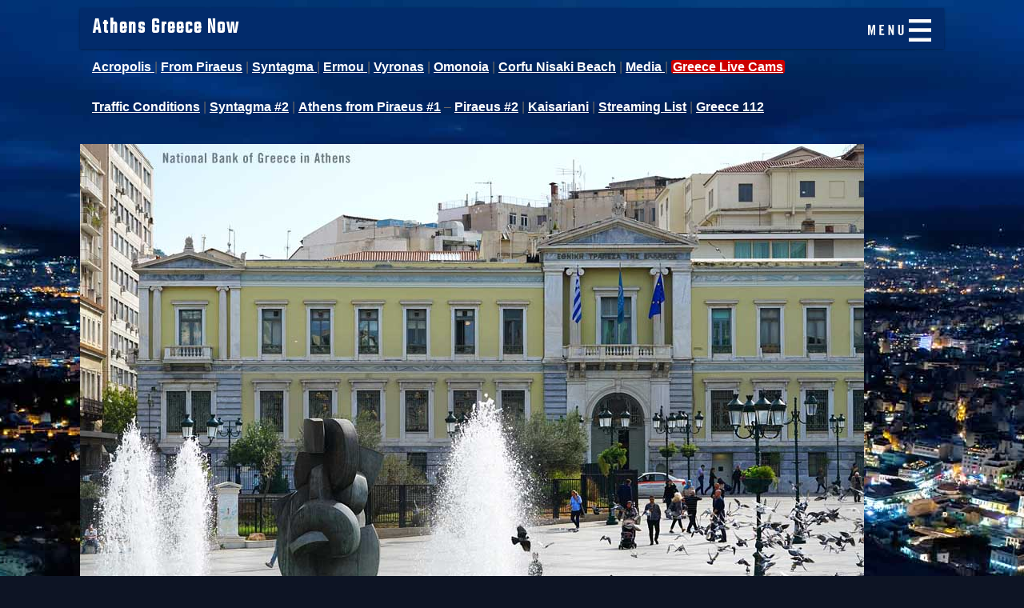

--- FILE ---
content_type: text/html; charset=UTF-8
request_url: https://athensgreecenow.com/2021-11-28.php
body_size: 9651
content:
<!doctype html>
<html lang="en">
<head>
<meta charset="utf-8">

<!-- disable iPhone inital scale -->
<meta name="viewport" content="width=device-width, initial-scale=1.0">

<title>November 28, 2021 | Athens Greece Now</title>

<meta name="description" content="Omicron, Recovery Fund money, Kos and Leros migrant centers"  />


<!--again favicon feb2025-->
<!--favicons below-->
<link rel="shortcut icon" href="faviconfolderart/favicon.ico" />
<link rel="faviconfolderartfaviconfolderart/apple-touch-icon" sizes="57x57" href="faviconfolderart/apple-icon-57x57.png">
<link rel="apple-touch-icon" sizes="60x60" href="faviconfolderart/apple-icon-60x60.png">
<link rel="apple-touch-icon" sizes="72x72" href="faviconfolderart/apple-icon-72x72.png">
<link rel="apple-touch-icon" sizes="76x76" href="faviconfolderart/apple-icon-76x76.png">
<link rel="apple-touch-icon" sizes="114x114" href="faviconfolderart/apple-icon-114x114.png">
<link rel="apple-touch-icon" sizes="120x120" href="faviconfolderart/apple-icon-120x120.png">
<link rel="apple-touch-icon" sizes="144x144" href="faviconfolderart/apple-icon-144x144.png">
<link rel="apple-touch-icon" sizes="152x152" href="faviconfolderart/apple-icon-152x152.png">
<link rel="apple-touch-icon" sizes="180x180" href="faviconfolderart/apple-icon-180x180.png">
<link rel="icon" type="image/png" sizes="192x192"  href="faviconfolderart/android-icon-192x192.png">

<link rel="icon" type="image/png" sizes="96x96" href="faviconfolderart/favicon-96x96.png">
<link rel="icon" type="image/png" sizes="16x16" href="faviconfolderart/favicon-16x16.png">
<link rel="manifest" href="faviconfolderart/manifest.json">
<meta name="msapplication-TileColor" content="#ffffff">
<meta name="msapplication-TileImage" content="faviconfolderart/ms-icon-144x144.png">
<meta name="theme-color" content="#ffffff">	




<!-- loader deferment font issue dec 2017 -->
<script src="https://ajax.googleapis.com/ajax/libs/webfont/1.5.18/webfont.js"></script>
<script>
 WebFont.load({
    google: {
      families: ['Source Merriweather|Oswald|Teko|Sonsie+One']
    }
  });
</script>



<!-- fonts-->

<link href="https://fonts.googleapis.com/css?family=Merriweather|Oswald|Sonsie+One" rel="stylesheet">


<link href="https://fonts.googleapis.com/css?family=Calistoga|PT+Mono&display=swap" rel="stylesheet">

<link href="https://fonts.googleapis.com/css?family=PT+Mono&display=swap" rel="stylesheet">



<link href="https://fonts.googleapis.com/css2?family=Teko:wght@300;400&display=swap" rel="stylesheet">

<link href="https://fonts.googleapis.com/css2?family=Roboto&display=swap" rel="stylesheet">
		
		
<!--NAV-->
<!-- Scripts -->
<script>

/* Toggle between showing and hiding the navigation menu links when the user clicks on the hamburger menu / bar icon */
function myFunction() {
  var x = document.getElementById("myLinks");
  if (x.style.display === "block") {
    x.style.display = "none";
  } else {
    x.style.display = "block";
  }
} 

</script>


	
<!--google analytics-->
<script type="text/javascript">

  var _gaq = _gaq || [];
  _gaq.push(['_setAccount', 'UA-27829343-1']);
  _gaq.push(['_trackPageview']);

  (function() {
    var ga = document.createElement('script'); ga.type = 'text/javascript'; ga.async = true;
    ga.src = ('https:' == document.location.protocol ? 'https://ssl' : 'http://www') + '.google-analytics.com/ga.js';
    var s = document.getElementsByTagName('script')[0]; s.parentNode.insertBefore(ga, s);
  })();

</script>


<!--clarity Sep 2023-->
<script type="text/javascript">
    (function(c,l,a,r,i,t,y){
        c[a]=c[a]||function(){(c[a].q=c[a].q||[]).push(arguments)};
        t=l.createElement(r);t.async=1;t.src="https://www.clarity.ms/tag/"+i;
        y=l.getElementsByTagName(r)[0];y.parentNode.insertBefore(t,y);
    })(window, document, "clarity", "script", "iudc0x82qp");
</script>
 

<!--again favicon feb2025-->
<!--favicons below-->
<link rel="shortcut icon" href="faviconfolderart/favicon.ico" />
<link rel="faviconfolderartfaviconfolderart/apple-touch-icon" sizes="57x57" href="faviconfolderart/apple-icon-57x57.png">
<link rel="apple-touch-icon" sizes="60x60" href="faviconfolderart/apple-icon-60x60.png">
<link rel="apple-touch-icon" sizes="72x72" href="faviconfolderart/apple-icon-72x72.png">
<link rel="apple-touch-icon" sizes="76x76" href="faviconfolderart/apple-icon-76x76.png">
<link rel="apple-touch-icon" sizes="114x114" href="faviconfolderart/apple-icon-114x114.png">
<link rel="apple-touch-icon" sizes="120x120" href="faviconfolderart/apple-icon-120x120.png">
<link rel="apple-touch-icon" sizes="144x144" href="faviconfolderart/apple-icon-144x144.png">
<link rel="apple-touch-icon" sizes="152x152" href="faviconfolderart/apple-icon-152x152.png">
<link rel="apple-touch-icon" sizes="180x180" href="faviconfolderart/apple-icon-180x180.png">
<link rel="icon" type="image/png" sizes="192x192"  href="faviconfolderart/android-icon-192x192.png">

<link rel="icon" type="image/png" sizes="96x96" href="faviconfolderart/favicon-96x96.png">
<link rel="icon" type="image/png" sizes="16x16" href="faviconfolderart/favicon-16x16.png">
<link rel="manifest" href="faviconfolderart/manifest.json">
<meta name="msapplication-TileColor" content="#ffffff">
<meta name="msapplication-TileImage" content="faviconfolderart/ms-icon-144x144.png">
<meta name="theme-color" content="#ffffff">	




<!-- loader deferment font issue dec 2017 -->
<script src="https://ajax.googleapis.com/ajax/libs/webfont/1.5.18/webfont.js"></script>
<script>
 WebFont.load({
    google: {
      families: ['Source Merriweather|Oswald|Teko|Sonsie+One']
    }
  });
</script>



<!-- fonts-->

<link href="https://fonts.googleapis.com/css?family=Merriweather|Oswald|Sonsie+One" rel="stylesheet">


<link href="https://fonts.googleapis.com/css?family=Calistoga|PT+Mono&display=swap" rel="stylesheet">

<link href="https://fonts.googleapis.com/css?family=PT+Mono&display=swap" rel="stylesheet">



<link href="https://fonts.googleapis.com/css2?family=Teko:wght@300;400&display=swap" rel="stylesheet">

<link href="https://fonts.googleapis.com/css2?family=Roboto&display=swap" rel="stylesheet">
		
		
<!--NAV-->
<!-- Scripts -->
<script>

/* Toggle between showing and hiding the navigation menu links when the user clicks on the hamburger menu / bar icon */
function myFunction() {
  var x = document.getElementById("myLinks");
  if (x.style.display === "block") {
    x.style.display = "none";
  } else {
    x.style.display = "block";
  }
} 

</script>

 

<link href="css-2025-combo-02.css" rel="stylesheet" type="text/css">

<link rel="stylesheet" href="colorbox.css" />


<!-- media queries css -->
<link href="media-queries.css" rel="stylesheet" type="text/css">

<!-- html5.js for IE less than 9 -->
<!--[if lt IE 9]>
	<script src="http://html5shim.googlecode.com/svn/trunk/html5.js"></script>
<![endif]-->

<!-- css3-mediaqueries.js for IE less than 9 -->
<!--[if lt IE 9]>
	<script src="http://css3-mediaqueries-js.googlecode.com/svn/trunk/css3-mediaqueries.js"></script>
<![endif]-->

<meta name="verify-v1" content="wrImn35hb12WO43hmzUAv7kjkhmS1GvGKSNhzzHe4O4=" />

</head>

<body>




<div id="pagewrap">
<!-- Top Navigation Menu -->
<div class="topnav2">
  <a href="https://athensgreecenow.com" class="active2">Athens Greece Now</a>



<!-- Navigation links (hidden by default) -->
<div id="myLinks">
  





<a href="visiting-greece.php" title="Visiting Greece">Visiting 2025</a>

<a href="greek-language.php" title="Greek Language">Greek Language</a>

<a href="weather-in-athens-greece.php" title="Weather in Athens Greece">Weather in Athens Greece</a>

<a href="places-in-greece.php" title="Places in Greece">Places in Greece</a>
<a href="real-estate-in-greece.php" title="Real Estate in Greece">Real Estate in Greece</a>




<a href="acropolis-athens-greece.php" title="Acropolis">Acropolis</a>



<a href="santorini-greece.php" title="Santorini">Santorini</a>

<a href="islands-of-greece.php" title="Islands of Greece">Islands of Greece</a>


<a href="cyclades-islands.php" title="Cyclades Islands">Cyclades Islands</a>

<a href="greece-history.php" title="Greece History">Greece History</a>

<a href="greece-news-archive.php" title="Greece News Archives">Greece News Archives</a>


<a href="greece-information.php" title="Greece Information">Greece Information</a>
	


<div id="searchnav">
<form action="/ssep2025/index.php" method="post">
  <input type="text" name="sr" maxlength="45" />
  <input type="submit" value="Search" />
</form>
</div> 



	
</div>



<!-- "Hamburger menu" / "Bar icon" to toggle the navigation links -->
  <a href="javascript:void(0);" class="icon" onclick="myFunction()">
    <i class="fa fa-bars"></i>
  <img src="_imagery2/menu-icon2.png"></a>
</div> 







<div id="bottommenu">


<a href=" https://www.skylinewebcams.com/en/webcam/ellada/atiki/athina/acropolis-athens.html" title="Acropolis Live Cam" target="_blank"><strong>Acropolis </strong></a>

 |
 
  <a href="https://www.pireas.gr/live-web-camera.php" title="pireas"   target="blank"><strong>From Piraeus</strong></a>
|

<a href="https://www.skylinewebcams.com/en/webcam/ellada/atiki/athina/hellenic-parliament.html" title="Syntagma" target="_blank"><strong>Syntagma </strong></a>
 
    |
	
	<a href="https://www.skylinewebcams.com/en/webcam/ellada/atiki/athina/ermou-street-syntagma-square.html" title="Ermou" target="_blank"><strong>Ermou </strong></a>
       |
	   
	<a href="https://meteovyronas.gr/camera.html" title="Vyronas web cam in Athens Greece" target="_blank">Vyronas</a>
	   

      |
   
     <a href="

 https://www.meteocam.gr/AthensOmonoia" title="Omonoia" target="_blank"><strong>Omonoia</strong></a> 
      |
 
 
   
     <a href="https://www.skylinewebcams.com/en/webcam/ellada/ionian-islands/corfu/nisaki.html" title="Corfu Live Cams" target="_blank"><strong>Corfu Nisaki Beach</strong></a> 
  
 
  |
  <a href="greece-news-media.php" title="Greece Media List" target="_blank"><strong> Media </strong></a> 
  
  
   |
  <a href="greece-live-cams.php" title="Greece Live Cams" ><span class="webcamred"><strong>Greece Live Cams</strong></span></a> 




</div>





<!-- replaced again aug 2017, jul 2018-->

<a href="https://www.accuweather.com/en/gr/athens/182536/weather-forecast/182536" class="aw-widget-legal">
<!--
By accessing and/or using this code snippet, you agree to AccuWeather’s terms and conditions (in English) which can be found at https://www.accuweather.com/en/free-weather-widgets/terms and AccuWeather’s Privacy Statement (in English) which can be found at https://www.accuweather.com/en/privacy.
-->
</a><div id="awcc1531529754659" class="aw-widget-current"  data-locationkey="182536" data-unit="f" data-language="en-us" data-useip="false" data-uid="awcc1531529754659"></div><script type="text/javascript" src="https://oap.accuweather.com/launch.js"></script>




<div id="bottommenu">


<p><a href="https://www.google.gr/maps/@37.9979533,23.736491,11z/data=!5m1!1e1?hl=el&authuser=0&entry=ttu" title="Central Athens Google Traffic Map" target="_blank">Traffic Conditions</a>
 
 


    
    |
<a href="https://www.webcameras.gr/loc_wc/webcameras.asp?ID=2&lang=en" title="Syntagma Livecam" target="_blank">Syntagma #2</a>  |






<a href="http://nikaia-davis.meteoclub.gr/peiraias1.jpg" title="View from Piraeus toward Athens 1" target="_blank">Athens from Piraeus #1</a>
 – <a href="http://nikaia-davis.meteoclub.gr/peiraias.jpg"   title="View from Piraeus toward Athens 2" target="_blank">Piraeus #2</a>
 
 
   |


<a href="https://www.youtube.com/live/cRTbQePGwPk?si=0DFzRVRuIncz5FFO"   title="View from Kaisariani toward Athens" target="_blank">Kaisariani</a>
 
 
 
 
    |
  <a href="greece-streaming-channels.php" title="Greece Streaming Channels List" target="_blank"><strong>Streaming List</strong></a> 
  
  |
  
  <a href="https://x.com/112greece?lang=en" title="Greece 112 Emergency">Greece 112</a>
   

</div>





<img src="_imagery/2019-07-25/national-bank-of-greece.jpg" width="980" height="653" alt="National Bank of Greece">

<div id="content">
  <!--start-->
  <!--really-->
  <article class="post clearfix">
  <!--start-->
  
  
  
  
  
  <h3>Greece and the economic crisis 2021</h3>
<h1>NEWS ARCHIVE - November 2021</h1>





<hr>

<h2>November 28, 2021</h2>


<h4>UK changing travel restrictions due to Omicron variant</h4>
<p>Story at <a href="https://www.naftemporiki.gr/story/1805337/bretania-nea-metra-gia-tin-omikron-ti-tha-isxusei-gia-osous-fthanoun-sti-xora" title="naftemporiki" target="_blank">Naftemporiki</a> [Greek]


<h4>Final plans for disbursing Recovery Fund money in December</h4>
<p>Story at <a href="https://www.naftemporiki.gr/finance/story/1805054/tameio-anakampsis-ton-dekembrio-oi-protes-ektamieuseis-gia-ependuseis" title="naftemporiki" target="_blank">Naftemporiki</a> [Greek]

<h4>Omicron mutation now in four European countries</h4>
<p>Story at <a href="https://www.iefimerida.gr/kosmos/metallaxi-omikron-apeilei-hristoygenna-stin-eyropi?utm_source=iefimerida.gr&utm_medium=os&utm_campaign=os_notification_2019" title="iefimerida" target="_blank">Iefimerida</a> [Greek]

<h4>Two new migrant centers opened on Kos and Leros</h4>
<p>Story at <a href="https://www.usnews.com/news/world/articles/2021-11-27/greece-opens-two-more-holding-centres-for-migrants-on-islands" title="US News" target="_blank">US News</a> [English]


and at <a href="https://www.ekathimerini.com/news/1172678/page-turns-as-new-centers-open-on-leros-and-kos/" title="eKathimerini" target="_blank">eKathimerini</a> [English]
<h4>Germany changes immigration policy and risks for first host countries</h4>
<p>Story at <a href="https://www.liberal.gr/politics/epikindunes-akrobasies-sto-metanasteutiko-apo-ti-nea-germaniki-kubernisi/416880" title="Liberal" target="_blank">Liberal</a> [Greek]



<h4>Boxing lightweight champion of the world is Australian-Greek George Kambosos </h4>
<p>Story at <a href="https://en.protothema.gr/greek-australian-george-kambosos-jr-defeats-lopez-to-become-the-unified-world-lightweight-champion-video/" title="Protothema" target="_blank">Protothema</a> [English]
<h4>Being &quot;Covid clear&quot; and attending church</h4>
<p>Story at <a href="https://www.usnews.com/news/world/articles/2021-11-28/greece-asks-faithful-to-be-covid-clear-to-attend-church" title="US News" target="_blank">US News</a> [English]



<h4>Erdogan insists solution to Cyprus is recognition of &quot;Turkish Republic of Northern Cyprus&quot;</h4>
<p>Story at <a href="https://www.liberal.gr/world/erntogan-gia-na-luthei-to-kupriako-prepei-na-anagnoristoun-oi-tourkokuprioi/417011" title="Liberal" target="_blank">Liberal</a> [Greek]


<hr>









<!--November 2021-->
<h2 class="monthlist">NEWS ARCHIVE - November 2021</h2>
<div id="herolistff2">
  
<ul>


<li><a href="2021-11-01.php" title="November 1 2021" class="bodylink16">2021 November 1</a> </li>
<li><a href="2021-11-02.php" title="November 2 2021" class="bodylink16">2021 November 2</a> </li>
<li><a href="2021-11-03.php" title="November 3 2021" class="bodylink16">2021 November 3</a> </li>
<li><a href="2021-11-04.php" title="November 4 2021" class="bodylink16">2021 November 4</a> </li>

<li><a href="2021-11-05.php" title="November 5 2021" class="bodylink16">2021 November 5</a> </li>

<li><a href="2021-11-06.php" title="November 6 2021" class="bodylink16">2021 November 6</a> </li>

<li><a href="2021-11-07.php" title="November 7 2021" class="bodylink16">2021 November 7</a> </li>

<li><a href="2021-11-08.php" title="November 8 2021" class="bodylink16">2021 November 8</a> </li>
<li><a href="2021-11-09.php" title="November 9 2021" class="bodylink16">2021 November 9</a> </li>
<li><a href="2021-11-10.php" title="November 10 2021" class="bodylink16">2021 November 10</a> </li>
<li><a href="2021-11-11.php" title="November 11 2021" class="bodylink16">2021 November 11</a> </li>
<li><a href="2021-11-12.php" title="November 12 2021" class="bodylink16">2021 November 12</a> </li>
<li><a href="2021-11-13.php" title="November 13 2021" class="bodylink16">2021 November 13</a> </li>

<li><a href="2021-11-14.php" title="November 14 2021" class="bodylink16">2021 November 14</a> </li>

<li><a href="2021-11-15.php" title="November 15 2021" class="bodylink16">2021 November 15</a> </li>

<li><a href="2021-11-16.php" title="November 16 2021" class="bodylink16">2021 November 16</a> </li>

<li><a href="2021-11-17.php" title="November 17 2021" class="bodylink16">2021 November 17</a> </li>

<li><a href="2021-11-18.php" title="November 18 2021" class="bodylink16">2021 November 18</a> </li>

<li><a href="2021-11-19.php" title="November 19 2021" class="bodylink16">2021 November 19</a> </li>


<li><a href="2021-11-20.php" title="November 02021" class="bodylink16">2021 November 20</a> </li>

<li><a href="2021-11-21.php" title="November 21 2021" class="bodylink16">2021 November 21</a> </li>

<li><a href="2021-11-22.php" title="November 22 2021" class="bodylink16">2021 November 22</a> </li>

<li><a href="2021-11-23.php" title="November 23 2021" class="bodylink16">2021 November 23</a> </li>

<li><a href="2021-11-24.php" title="November 24 2021" class="bodylink16">2021 November 24</a> </li>

<li><a href="2021-11-25.php" title="November 25 2021" class="bodylink16">2021 November 25</a> </li>


<li><a href="2021-11-26.php" title="November 26 2021" class="bodylink16">2021 November 26</a> </li>


<li><a href="2021-11-27.php" title="November 27 2021" class="bodylink16">2021 November 27</a> </li>

<li><a href="2021-11-28.php" title="November 28 2021" class="bodylink16">2021 November 28</a> </li>

<li><a href="2021-11-29.php" title="November 29 2021" class="bodylink16">2021 November 29</a> </li>

<li><a href="2021-11-30.php" title="November 30 2021" class="bodylink16">2021 November 30</a> </li>



<!-- here-->


<li><a href="2021-10-oct-news-archive.php" title="October News, 2021" class="bodylink16">2021 October News</a> </li>





</ul>
</div>
<h2><a href="greece-news-archive.php" title="Greece News Archive">INDEX NEWS ARCHIVE</a></h2>
 
<hr>

<!--POSITION NUMBER 4-->


<p>You will see Amazon links on this web site because I am an Amazon affiliate. I earn from qualifying purchases.
<hr>
<h4>International Real Estate</h4>
<p>
<a target="_blank" href="https://www.amazon.com/gp/product/1119696208/ref=as_li_tl?ie=UTF8&camp=1789&creative=9325&creativeASIN=1119696208&linkCode=as2&tag=eeweemscom-20&linkId=1060135995379a7b2c5a3a704873d397">Buying Real Estate Overseas For Cash Flow (And A Better Life): Get Started With As Little As $50,000</a>
<p> Published by Wiley, 1st edition August 11, 2020, 240 pages 

<hr>


<p><a target="_blank" href="https://www.amazon.com/l/16256994011?ref_=assoc_tag_ph_1501285904297&_encoding=UTF8&camp=1789&creative=9325&linkCode=pf4&tag=eeweemscom-20&linkId=2ee9791a76bbb7263157778ac4080b2c">Try Prime Discounted Monthly Offering</a><img src="//ir-na.amazon-adsystem.com/e/ir?t=eeweemscom-20&l=pf4&o=1" width="1" height="1" border="0" alt="" style="border:none !important; margin:0px !important;" />
<hr>
<a target="_blank" href="https://www.amazon.com/gp/product/0141986522/ref=as_li_tl?ie=UTF8&camp=1789&creative=9325&creativeASIN=0141986522&linkCode=as2&tag=eeweemscom-20&linkId=5f1558b918ad2cd4c88b9265e06f6c39">Greece: Biography of a Modern Nation - AMAZON - Published March 2020 - 600 Pages</a><img src="//ir-na.amazon-adsystem.com/e/ir?t=eeweemscom-20&l=am2&o=1&a=0141986522" width="1" height="1" border="0" alt="" style="border:none !important; margin:0px !important;" />
 



<hr />



<!-- end of link box space-->


    
<!--END--> 
<!--2026 advert blob--><div id="coronavirus">
  <h4>Official Greece web sites</h4>

  <p>
    <a href="https://www.mfa.gr/epikairotita/diloseis-omilies/"
       title="Government of Greece"
       target="_blank" rel="noopener">
       Hellenic Republic Official Website
    </a> [Greek]
  </p>

  <p>
    <a href="https://www.civilprotection.gr/el"
       title="Civil Protection Greece"
       target="_blank" rel="noopener">
       Greece Civil Protection Agency
    </a> [Greek and
    <a href="https://www.civilprotection.gr/en"
       title="English Civil Protection"
       target="_blank" rel="noopener">English</a>]
  </p>

  <p>
    <a href="http://www.eof.gr/"
       target="_blank" rel="noopener">
       National Organization for Medicines in Greece
    </a> [Greek]
  </p>

  <p>
    <a href="https://eody.gov.gr/en/"
       title="EODY Greece"
       target="_blank" rel="noopener">
       Hellenic National Public Health Organization
    </a> [English]
  </p>

  <p>
    <a href="https://www.cityofathens.gr/en/"
       target="_blank" rel="noopener">City of Athens</a> [English]
    —
    <a href="https://www.cityofathens.gr/"
       target="_blank" rel="noopener">City of Athens</a> [Greek]
  </p>

  <p>
    <a href="https://forma.gov.gr/"
       target="_blank" rel="noopener">
       Greece Certificate of Movement download forms (coronavirus shutdown)
    </a> [Greek]
  </p>

  <p>
    <a href="http://supportemployees.yeka.gr"
       title="Employee Support Link greek Government"
       target="_blank" rel="noopener">
       Greek Employee Support Link – Greek Government
    </a> [Greek]
  </p>
</div>

<!-- THE BOTTOM -->

<a href="/greece-at-night.php">
  <img src="/_imagery/greece-at-night-and-athens.jpg"
       width="620" height="222" alt="GREECE BY NIGHT">
</a>

<a href="/greece-news-archive.php">
  <img src="/_imagery/news-archive-page.jpg"
       width="620" height="115" alt="More News - Archive">
</a>

<a href="/photos.php">
  <img src="/_imagery/photos-of-greece-and-athens.jpg"
       width="620" height="152" alt="Photos of GREECE">
</a>

<hr>

Greece's
<a href="/golden-visa-of-greece.php"
   title="Golden Visa program">Golden Visa program</a>

<hr>

<h6>Advertisement: I am an Amazon affiliate</h6>

<p>
  <a target="_blank" rel="noopener"
     href="https://www.amazon.com/gp/search?ie=UTF8&tag=eeweemscom-20&linkCode=ur2&linkId=fd9b6dc0741c9445a52b402cc8de0b7c&camp=1789&creative=9325&index=books&keywords=greece travel 2025">
     Greece Travel 2025 – Amazon
  </a>
</p>
 

</article>

</div>




<!-- /#content --> 
	


 <!-- SPECIAL2024a -->

<nope>

<p align="center">
  <a href="/">
    <img src="/athens-greece-now.png" width="380" height="480" alt="Athens Greece Now">
  </a>
</p>

<div id="visitgreece">
  <a href="/visiting-greece.php">
    <img src="/visit-greece-2025.jpg" width="380" height="39" alt="Visit-Greece-2025">
  </a>
</div>

<aside id="sidebar">
  <section class="widget">

    <!-- After VISITING -->
    <p><a href="https://x.com/112greece?lang=en" title="Greece 112 Emergency" target="_blank" rel="noopener">Greece 112 Emergency Announcements on X/Twitter</a></p>

    <p><a href="https://emy.gr/?area=forecast" title="Hellenic National Meteorological Service" target="_blank" rel="noopener">Hellenic National Meteorological Service</a></p>

    <p><a href="https://www.gov.gr/" title="www.gov.gr" target="_blank" rel="noopener">www.gov.gr</a></p>

    <hr>

    <h3>Holidays 2026</h3>
    <p>New Year’s Day – Πρωτοχρονιά – Jan 1 (Thu)</p>
    <p>Epiphany – Θεοφάνεια – Jan 6 (Tue)</p>
    <p>Clean Monday – Καθαρά Δευτέρα – Feb 23 (Mon)</p>
    <p>Greek Independence Day &amp; Annunciation of the Theotokos – Εθνική Επέτειος – Mar 25 (Wed)</p>

    <hr>

    <div id="archeology">
      <h4>Athens Online</h4>

      <ul>
        <li><a href="https://athens.craigslist.org/" title="Craigslist" target="_blank" rel="noopener">Craigslist Athens</a></li>
        <li><a href="https://www.facebook.com/groups/331289540370852/" title="FACEBOOK" target="_blank" rel="noopener">Athens Facebook Group</a></li>
        <li><a href="https://gr.usembassy.gov/" title="US EMBASSY WEBSITE" target="_blank" rel="noopener">US Embassy Website</a></li>
        <li><a href="https://twitter.com/USEmbassyAthens" title="TWITTER US EMBASSY ATHENS GREECE" target="_blank" rel="noopener">US Embassy Twitter</a></li>
        <li><a href="https://www.facebook.com/USEmbassyAthens/" title="FACEBOOK US EMBASSY ATHENS GREECE" target="_blank" rel="noopener">US Embassy Facebook</a></li>
        <li><a href="https://www.facebook.com/groups/1785633268317826/?hoisted_section_header_type=recently_seen&amp;multi_permalinks=3933361423544989" title="Americans in Athens Greece Facebook Group" target="_blank" rel="noopener">Americans in Athens Facebook</a></li>

        <li><a href="/resources-online.php#USAEMBASSY" title="Map to USA Embassy">Map to US Embassy</a></li>

        <li><a href="http://www.cityofathens.gr/" title="Athens Greece City Hall Website" target="_blank" rel="noopener">Athens City Hall [Greek]</a></li>
        <li><a href="https://www.cityofathens.gr/services/" title="Athens Municipal Services" target="_blank" rel="noopener">Athens Municipal Services [Greek]</a></li>
        <li><a href="https://www.cityofathens.gr/thema/epicheirimatikotita/" title="Entrepreneurship in Athens Greece" target="_blank" rel="noopener">Entrepreneurship in Athens Greece [Greek]</a></li>
      </ul>
    </div>

    <hr>

    <h4>The &quot;modern ruins&quot; of Athens</h4>
    <p>Story at <a href="https://www.kathimerini.gr/society/563961217/pezodromia-me-astika-ereipia/" title="Kathimerini" target="_blank" rel="noopener">Kathimerini</a> [Greek]</p>

    <hr>

    <h4>The art of wrapping a proper souvlaki with a 20 year veteran at Lefteris O Politis</h4>
    <p>
      Story at <a href="https://www.ekathimerini.com/leisure/gastronomy/1283106/meet-the-souvlaki-wrapper-whos-served-athens-for-over-20-years/" title="eKathimerini" target="_blank" rel="noopener">eKathimerini</a> [English]
      <em>&quot;When I first came here, all I knew about souvlaki was how to eat it,&quot; Christos recalls...</em>
      [<a href="https://maps.app.goo.gl/3A71RrDpJkpAyZrGA" title="Location of Lefteris O Politis" target="_blank" rel="noopener">Location of Lefteris O Politis on Satovriandou</a>]
    </p>

    <hr>

    <p>
      <a href="/greece-territory-lines-and-maritime-boundary.php">
        <img src="/_imagery_2025/2025-11/greece-2025-eez-maritime-map.jpg" width="380" height="412" alt="Greece Maritime Map">
      </a>
    </p>

    <hr>

    <h4>The powerful jump in power of Turkey's weapon arsenal</h4>
    <p>Story at <a href="https://www.longwarjournal.org/archives/2025/08/turkeys-new-precision-weapons-stoke-regional-tensions.php" title="Long WarJournal" target="_blank" rel="noopener">Long WarJournal</a> [<span class="englishred">English</span>]</p>

    <hr>

    <p><a href="/the-greek-riviera.php" title="The Greek Riviera">The Greek Riviera</a></p>

    <hr>

    <p>
      <strong><em>How Greek industry has dissipated since the economic crisis of 2009</em></strong> –
      <a href="https://greekreporter.com/2025/06/17/greek-industry-nation-services/" title="Greek Reporter" target="_blank" rel="noopener">Greek Reporter</a>
      [<span class="englishred">English</span>] – what happened to Yioula Glassworks, Crown Hellas Can Packaging, Pitsos, Delta Dairy, Frigoglass, Peiraiki-Patraiki, Keranis tobacco, and others
    </p>

    <hr>

    <h4>Hilarity on live broadcast interviewing tourist showing off their new words learned in Greece</h4>
    <p>Story at <a href="https://www.iefimerida.gr/media/paralia-mia-toyristria-eipe-ston-aera-elliniki-lexi" title="Iefimerida" target="_blank" rel="noopener">Iefimerida</a> [Greek]</p>

    <hr>

    <p><a href="/president-of-the-hellenic-republic.php" title="List of Presidents of the Hellenic Republic">List of Presidents of the Hellenic Republic</a></p>

    <hr>

    <h3>NEWS</h3>

    <hr>

    <p><strong><em>Stabilizing the wolf population on Mount Parnitha</em></strong> – <a href="https://www.ekathimerini.com/news/environment/1249415/the-uneasy-return-of-the-wolf-to-mt-parnitha/" title="eKathimerini" target="_blank" rel="noopener">eKathimerini</a> [English]</p>

    <hr>

    <p><strong><em>Dealing with air pollutants</em></strong> – <a href="https://www.moh.gov.gr/articles/health/dieythynsh-dhmosias-ygieinhs/ygieinhperiballontos/prostasia-poiothtas-aera/3005-systaseis-gia-thn-atmosfairikhrypansh" title="Ministry of Health Greece" target="_blank" rel="noopener">Ministry of Health Greece</a> in Greek</p>

    <hr>

    <p><strong><em>Front pages from the print newspapers in Greece today</em></strong> – <a href="https://www.skai.gr/protoselida" title="Skai" target="_blank" rel="noopener">Skai</a></p>

    <hr>

    <p><a href="/air-conditioned-space-in-athens-for-tourists-to-cool-off.php" title="Air Conditioned spaces for tourists and locals to &quot;cool off&quot; in Athens">Air Conditioned spaces for tourists and locals to &quot;cool off&quot; in Athens</a></p>

    <hr>

    <p><a href="/ferry-service-greece.php" title="Ferry Service">Ferry Service</a></p>

    <hr>

    <p>
      <a href="/meteora-greece.php">
        <img src="/_imagery-2024/2024-02/meteora-in-the-sky-the-mountains-of-fame.jpg" width="380" height="497" title="Meteora the Famous Mountains of Greece" alt="Meteora the Famous Mountains of Greece">
      </a>
    </p>

    <hr>

    <p><a href="/political-parties-of-greece-2025.php" title="Political Parties of Greece 2025">Political Parties of Greece 2025</a></p>
    <p><a href="/real-estate-in-greece.php#Antiparochi">Antiparochi and Polykatoikia</a></p>

 <h4>The story of King Otto's scepter</h4>
    <p>
      Story at <a href="https://www.protothema.gr/greece/article/1395485/to-mustirio-me-ta-skiptra-tou-othona-emfanistikan-treis-fores-gia-6-ores-sta-188-hronia-tis-istorias-tous/" title="Protothema" target="_blank" rel="noopener">Protothema</a> [Greek] July 2023
      – More about <a href="/king-otto-of-greece.php" title="King Otto">King Otto</a>
    </p>

    <p><a href="/mary-chronopoulou.php" title="Mary Chronopoulou has died">Mary Chronopoulou 1933–2023</a></p>

    <hr>

    <a href="/acropolis-athens-greece.php">
      <img src="/_imagery/acropolis-in-greece.jpg" width="325" height="99" alt="Acropolis Mount">
    </a>

    <hr>

    <div id="sequencial">
      <div id="sequencialff">
        <ul>
          <li><a href="/visiting-greece.php" title="Visiting Greece"><strong>&gt;&gt;&gt; Visit Greece 2024</strong></a></li>
        </ul>

        <div id="toppages">
          <h4>Our Top Pages</h4>
          <ul>
            <li><a href="/acropolis-athens-greece.php" title="Acropolis">The Acropolis</a></li>
            <li><a href="/official-greece.php" title="Official Greece">Official Greece</a></li>
            <li><a href="/santorini-greece.php" title="Santorini">Santorini</a></li>
            <li><a href="/rhodes-greece.php" title="Island Rhodes">Rhodes</a></li>
            <li><a href="/real-estate-in-greece.php" title="Real Estate in Greece">Real Estate in Greece</a></li>
            <li><a href="/lefkada-island.php" title="Lefkada Island">Lefkada Island</a></li>
            <li><a href="/syntagma-square.php" title="Syntagma Square">Syntagma Square</a></li>
            <li><a href="/view-odeon-herodes.php" title="Odeon of Herodes Atticus">Odeon of Herodes Atticus</a></li>
            <li><a href="/theatre-of-dionysus-eleuthereus.php" title="Theater of Dionysus">Theater of Dionysus</a></li>
            <li><a href="/average-temperatures-in-athens-greece.php" title="Average Temperatures in Athens Greece">Average Temperatures in Athens Greece</a></li>
            <li><a href="/elgin-marbles-acropolis-parthenon.php" title="The Elgin Marbles">The Elgin Marbles</a></li>
            <li><a href="/stoa-of-attalos.php" title="Stoa of Attalos">Stoa of Attalos</a></li>
            <li><a href="/greece-reparations.php" title="World War II Greek War Reparations">World War II Greek War Reparations</a></li>
            <li><a href="/resources-online.php" title="Greece Resources">Online Resources List</a></li>
            <li><a href="/hekatompedon-vs-parthenon.php" title="Hekatompedon vs Parthenon">Hekatompedon vs Parthenon</a></li>
            <li><a href="/live-internet-cam-views-of-greece.php" title="Live Cams Greece">Live Cams in Greece</a></li>
            <li><a href="/tourism-in-greece.php" title="Tourism in Greece">Tourism in Greece</a></li>
            <li><a href="/china-and-greece.php" title="China and Greece">China and Greece</a></li>
          </ul>
        </div>
      </div>
    </div>

    <div id="cityhall">
      <div id="cityhallff">
        <h5>Greece Weather</h5>
        <ul>
          <li><a href="http://www.emy.gr/emy/en/" title="Greece National Meteorological Service" target="_blank" rel="noopener">Greece National Meteorological Service</a></li>
          <li><a href="https://meteo.gr/" title="Meteo.GR" target="_blank" rel="noopener">Meteo.gr</a></li>
          <li><a href="https://www.wunderground.com/weather/gr/athens" title="Weather Underground Wunderground" target="_blank" rel="noopener">Wunderground Attika Athens Weather Page</a></li>
        </ul>
      </div>
    </div>

    <hr>

    <div id="popular">
      <h4>Popular Pages</h4>
      <ul>
        <li><a href="/greece-news-media.php" title="List Greece Newspapers"><strong>Greece Newspapers</strong></a></li>
        <li><a href="/greece-stats.php" title="Greece Stats"><strong>Greece Stats</strong></a></li>
        <li><a href="/greek-language.php" title="Greek Language"><strong>Greek Language</strong></a></li>
        <li><a href="/greece-news-archive.php" title="Greece News Archive" class="bodylink16">Greece News Archive</a></li>
      </ul>
    </div>

    <div id="archeology">
      <h4>Greece History</h4>
      <ul>
        <li><a href="/greece-history.php" title="Greece History">Greece History</a></li>
        <li><a href="/demographics-of-greece.php" title="Demographics in Greece">Demographics in Greece</a></li>
        <li><a href="/hagia-sophia.php" title="Hagia Sophia">Hagia Sophia</a></li>
      </ul>
    </div>

    <hr>

    <p><a href="/hekatompedon-vs-parthenon.php" title="Hekatompedon Vs Parthenon">Hekatompedon Vs Parthenon</a></p>

  </section>

  <hr>
</aside>
<!-- /#sidebar -->
<!-- ISEARCH_BEGIN_INDEX -->

</nope><!-- INSERT BOTTOM MENU 2026 -->

<div id="bottommenu">

  <a href="/" title="Home page">Home</a> | 

  <a href="/greece-information.php" title="Information">Information</a> | 

  <a href="/resources-online.php" title="Resources">Resources</a> |

  <a href="/greece-news-archive.php" title="News Archive">News Archive</a> | 

  <a href="/photos.php" title="Athens Greece Photos">Photos</a> | 

  <a href="/book-shop.php" title="Athens Greece Book Shop">Book Shop</a> | 

  <a href="/contact.php" title="Contact Athens Greece Now">Contact</a> | 

  <a href="/copyright-fair-use.php" title="Copyright">Copyright</a> |

  <a href="/xml/data/sitemap.html" title="Site Map">Site Map</a>

</div>
<!-- end insert -->


<footer id="footer">

  <div id="searchnav">
    <form action="/ssep2025/index.php" method="post">
      <input type="text" name="sr" maxlength="45">
      <input type="submit" value="Search">
    </form>
  </div> 

  <hr>

  <!-- INSERT EEWEEMS -->
  <div id="erikweems">
    HOSTING FROM<br>
    <a href="https://www.erikweems.com" target="_blank" rel="noopener">
      <strong>ERIK WEEMS</strong>
    </a>

    <p>and from<br>
      <a href="https://www.eeweems.com" target="_blank" rel="noopener">
        <strong>eeweems.com</strong>
      </a>
    </p>
  </div>
  <!-- end insert -->

</footer>
 
 

	
</div>
<!-- /#pagewrap -->




</body>
</html>

--- FILE ---
content_type: text/css
request_url: https://athensgreecenow.com/css-2025-combo-02.css
body_size: 5073
content:
@import url("css-2025-combo-02.css");
/************************************************************************************
RESET COMBO CSS JUNE 2025
*************************************************************************************/
 /* Style the navigation menu 022b6b  */
.topnav2 {
  overflow: hidden;
  background-color: #022b6b;
  position: relative;
  /* box shadow */
	-webkit-box-shadow: 0 1px 3px rgba(0,0,0,.4);
	-moz-box-shadow: 0 1px 3px rgba(0,0,0,.4);
	box-shadow: 0 1px 3px rgba(0,0,0,.4);
}

/* Hide the links inside the navigation menu (except for logo/home) */
.topnav2 #myLinks {
  display: none;
}

/* Style navigation menu links */
.topnav2 a {
  color: #ffffff;
  padding: 14px 16px;
  text-decoration: none;
  font-family: 'Teko', sans-serif;
  letter-spacing:2px;
  font-size: 165%;
  display: block;

}

/* Style the hamburger menu */
.topnav2 a.icon {
  background: #022b6b;
  display: block;
  position: absolute;
  right: 0;
  top: 0;
}

/* Add a grey background color on mouse-over */
.topnav2 a:hover {
  background-color: #f4d75c;
  color: white;
}

/* Style the active link (or home/logo) */
.active2 {
  background-color: #022b6b;
  color: white;
} 



<!--more-->
html, body, address, div, dl, form, h2, h3, h4, h5, h6, ol, p, pre, table, ul,
dd, dt, li, tbody, td, tfoot, th, thead, tr, button, del, ins, map, object,
a, abbr, acronym, b, bdo, big, br, cite, code, dfn, em, i, img, kbd, q, samp, small, span,
strong, sub, sup, tt, var, legend, fieldset{margin:0;padding:0;}
img, fieldset{border:0;}
img{max-width:100%;height:auto;width:auto\9;}
article, aside, details, figcaption, figure, footer, header, hgroup, menu, nav, section,bottommenu{display:block;}
.floatright{float:right;margin-left:5px;}
body{
	background:#0d1424 url(_imagery/acropolis-night.jpg) no-repeat center top;
	background-attachment:fixed;
	background-repeat:repeat-x;

color:#666;
font-family:Arial, Helvetica, sans-serif;
line-height:145%;


 }
 
     body {
      font-size: 100%;
    }

    /* If the screen width is 600px or less (typical phone size), increase font size */
    @media (max-width: 600px) {
      body {
        font-size: 125%;
      }
    }

#backgroundcolor1 {
	margin-top:10px;
	padding-top:10px;
	background-color:#dae1e3;
	text-align:center;
}

#pagewrap{
	width:1080px;
	margin:0 auto;
	margin-top:10px;
	}

#sidebar{width:380px;float:right;margin:00px 0 30px;}

#weatherbox{width:380px;float:right;margin:00px 0 30px;}

#visitgreece{width:380px;float:right;margin:20px 0 30px;}

.webcamred {
	background-color:#C00;
	padding: 0 2px; /* Optional: Adds a bit of space around the word */
  border-radius: 3px;
}

.englishred {
	background-color:#FC6;
	color: #666;
	padding: 0 2px; /* Optional: Adds a bit of space around the word */
  border-radius: 3px;
}



#header{position:relative;height:165px;margin-bottom:20px;}

a{color:#026acb;
font-weight:bold;text-decoration:underline;outline:none;}
a:hover{text-decoration:none;font-size:101%;}
p{margin:0 0 1.2em;padding:0;}
ul, ol{margin:1em 0 1.4em 24px;padding:0;line-height:130%;}
li{margin:0 0 .5em 0;padding:0;}


#bottommenu {
	clear:both;
	margin-left:15px;
	padding-top:5px;
	padding-bottom:10px;
	letter-spacing:0px;
    line-height:2.2;}
	
#bottommenu a{color:#ffffff;;}
#bottommenu li a:hover{
	background-color:#360;
	color:#fff;}




#content{background:#eeeeee;margin:10px 0 30px;padding:20px 35px;width:620px;float:left;-webkit-border-radius:8px;-moz-border-radius:8px;border-radius:8px;-webkit-box-shadow:0 1px 3px rgba(0,0,0,.4);-moz-box-shadow:0 1px 3px rgba(0,0,0,.4);box-shadow:0 1px 3px rgba(0,0,0,.4);}



p.plainascanbe {
	font-weight:normal;
}

<!--menu-->
* {box-sizing: border-box;}
.topnav {
  overflow: hidden;
  background-color: #e9e9e9;
}

.topnav a {
  float: left;
  display:block;
  color: black;
  text-align: center;
  padding: 14px 16px;
  text-decoration: none;
  font-size: 17px;
}

.topnav a:hover {
  background-color: #ddd;
  color: black;
}

.topnav a.active {
  background-color: #2196F3;
  color: white;
}

.topnav input[type=text] {
  float: right;
  padding: 6px;
  margin-top: 8px;
  margin-right: 16px;
  border: none;
  font-size: 17px;
}

.goright {
  float: right;
  padding: 6px;
  margin-top: 8px;
  margin-right: 16px;
  border: none;
  font-size: 17px;
}

@media screen and (max-width: 600px) {
  .topnav a, .topnav input[type=text] {
    float: none;
    display: block;
    text-align: left;
    width: 100%;
    margin: 0;
    padding: 14px;
  }
  
  .topnav input[type=text] {
    border: 1px solid #ccc;  
  }
}


<!-- end-->



h1{font-family: 'Teko', sans-serif;font-size:200%;font-weight:bold;color:#063;line-height:33px;}



h1 a {font-family: 'Teko', sans-serif;font-size:113%;font-weight:bold;color:#ffffff;line-height:33px;
text-decoration:none;}


h1 a:hover{text-decoration:underline;font-size:115%;}





	
	h2 {
  background-color: #dddddd;
  color: #222222;
  padding: 0.4em 0.6em;
    margin: 0 0 10px 0;   /* top, right, bottom, left */
}
	
	h4{
		font-family:Arial, Helvetica, sans-serif;font-size:115%;
	font-weight:bold;
	color:#000000;}


h2.monthlist{font-family:Arial, Helvetica, sans-serif;font-size:135%;font-weight:bold;color:#555555;background-color:#face85;padding-left:10px;padding-top:12px;padding-bottom:15px;border-bottom:1px solid #999;margin-bottom:0px;}


h3 {
	color:#44608e;
	font-size:120%;}

h4{font-size:1.2em;}

h6{font-size:75%;
color:#666666;}

h4,  h6{line-height:1.4em;margin:20px 0 .4em;color:#5c6067;}


h5 {
	color:#3d5d8a;
	font-weight:bold;
	font-size:100%;}

#coronavirus {
	background-color:#;
	padding: 10px;
	font-weight:bold;
	color:#000000;
	font-size:100%;
	font-family: 'Roboto', sans-serif;
	background-image:url(_imagery/greek-flag-fade.jpg);

}

#coronavirus a {
	color:#000099;
	font-weight:bold;

}




input[type=search]{-webkit-appearance:none;outline:none;}
input[type="search"]::-webkit-search-decoration,
input[type="search"]::-webkit-search-cancel-button{display:none;}

#site-logo{position:absolute;top:10px;}
#site-logo a{font:bold 30px/100% Arial, Helvetica, sans-serif;color:#fff;text-decoration:none;}
#searchform{position:absolute;right:10px;bottom:6px;z-index:100;width:160px;}
#searchform #s{width:140px;float:right;background:#fff;border:none;padding:6px 10px;-webkit-border-radius:5px;-moz-border-radius:5px;border-radius:5px;-webkit-box-shadow:inset 0 1px 2px rgba(0,0,0,.2);-moz-box-shadow:inset 0 1px 2px rgba(0,0,0,.2);box-shadow:inset 0 1px 2px rgba(0,0,0,.2);-webkit-transition:width .7s;-moz-transition:width .7s;transition:width .7s;}
#main-nav{width:100%;background:#ccc;margin:0;padding:0;position:absolute;left:0;bottom:0;z-index:100;background:#4867a3 url(images/nav-bar-bg-blue.png) repeat-x;background:-webkit-gradient(linear, left top, left bottom, from(#4867a3), to(#082e78));background:-moz-linear-gradient(top, #4867a3, #082e78);background:linear-gradient(-90deg, #4867a3, #082e78);-webkit-border-radius:8px;-moz-border-radius:8px;border-radius:8px;-webkit-box-shadow:inset 0 1px 0 rgba(255,255,255,.3), 0 1px 1px rgba(0,0,0,.4);-moz-box-shadow:inset 0 1px 0 rgba(255,255,255,.3), 0 1px 1px rgba(0,0,0,.4);box-shadow:inset 0 1px 0 rgba(255,255,255,.3), 0 1px 1px rgba(0,0,0,.4);}
#main-nav li{margin:0;padding:0;list-style:none;float:left;position:relative;}
#main-nav li:first-child{margin-left:10px;}
#main-nav a{line-height:100%;font-weight:bold;color:#fff;display:block;padding:14px 15px;text-decoration:none;text-shadow:0 -1px 0 rgba(0,0,0,.5);}
#main-nav a:hover{color:#fff;background:#474747;background:-webkit-gradient(linear, left top, left bottom, from(#051f52), to(#051f52));background:-moz-linear-gradient(top, #051f52, #051f52);background:linear-gradient(-90deg, #051f52, #051f52);}

.post{margin-bottom:40px;}
.post-title{margin:0 0 5px;padding:0;font:bold 26px/120% Arial, Helvetica, sans-serif;}
.post-title a{text-decoration:none;color:#000;}
.post-meta{margin:0 0 10px;font-size:90%;}
.post-image{margin:0 0 15px;}
#anothersidebartop{position:relative;width:300px;height:600px;float:right;margin:25px 0px 25px 00px;}
#adpeepstext{width:300px;height:50px;float:right;}
#pushoverthebanner{float:right;margin-top:-80px;}

.widget{background:#eeeeee;margin:0 0 50px;padding:10px 20px;-webkit-border-radius:8px;-moz-border-radius:8px;border-radius:8px;-webkit-box-shadow:0 1px 3px rgba(0,0,0,.4);-moz-box-shadow:0 1px 3px rgba(0,0,0,.4);box-shadow:0 1px 3px rgba(0,0,0,.4);}
.widgettitle{margin:0 0 5px;padding:0;}
.widget ul{margin:0;padding:0;}
.widget li{margin:0;padding:0px 0;list-style:none;clear:both;border-top:solid 2px #eee;}

.widget5{background:#666;width:100%;}
.widget5 li{margin:0;margin-left:00px;list-style:none;clear:both;background:#ccc;border-top:solid 1px #999;}
.widget .flickr_badge_image{margin-top:10px;}
.widget .flickr_badge_image img{width:48px;height:48px;margin-right:12px;margin-bottom:12px;float:left;}
.widget2{background:#fff;margin:20px 0 50px;padding:10px 20px;-webkit-border-radius:8px;-moz-border-radius:8px;border-radius:8px;-webkit-box-shadow:0 1px 3px rgba(0,0,0,.4);-moz-box-shadow:0 1px 3px rgba(0,0,0,.4);box-shadow:0 1px 3px rgba(0,0,0,.4);}
#footer{clear:both;color:#ccc;font-size:85%;margin-left:0px;}
#footer a{color:#fff;}
.clearfix:after{visibility:hidden;display:block;font-size:0;content:" ";clear:both;height:0;}
.clearfix{display:inline-block;}
.clearfix{display:block;zoom:1;}


<!-- hero list sidebar-->
body #herolist a{width:auto;}
#herolist{width:100%;margin-left:0px;margin-right:0px;margin-top:15px;}
#herolistff{width:100%;padding:0 0 0em 0;margin-bottom:10px;margin-top:10px;font-family:Arial, Helvetica, sans-serif;font-weight:bold;background-color:#CCC;}
#herolistff ul{list-style:none;margin:0;padding:0;border:0;}
#herolistff li{border-bottom:2px solid #ffffff;margin:0;}
#herolistff li a{display:block;padding:3px;background-color:#69F;color:#cccccc;text-decoration:none;width:100%;font-weight:bold;}
#herolistff li a:hover{background-color:#051f52;color:#fff;}






<!-- popular list sidebar-->
#popular {
	background-color:#fff;width:100%;}
	
#popular ul{list-style:none;margin:0;padding:0;border:0;background-color:#808aa3;}


#popular li{border-bottom:2px solid #ffffff;margin:0;}
#popular li a{display:block;padding:3px;background-color:#788eca;color:#dddddd;text-decoration:none;width:100%;font-weight:bold;}
#popular li a:hover{display:block;padding:3px;background-color:#dddddd;color:#788eca;text-decoration:none;width:100%;font-weight:bold;}


<!-- archeology list sidebar-->
#archeology {
	background-color:#fff;width:100%;}
	
#archeology ul{list-style:none;margin:0;padding:0;border:0;background-color:#808aa3;}


#archeology li{border-bottom:2px solid #ffffff;margin:0;}
#archeology li a{display:block;padding:3px;background-color:#808aa3;color:#dddddd;text-decoration:none;width:100%;font-weight:bold;}
#archeology li a:hover{display:block;padding:3px;background-color:#11165a;color:#cccccc;text-decoration:none;width:100%;font-weight:bold;}

<!-- history list sidebar-->
body #historylist a{width:auto;}
#history{width:100%;margin-left:0px;margin-right:0px;margin-top:15px;}
#historyff{width:100%;padding:0 0 0em 0;margin-bottom:10px;margin-top:10px;font-family:Arial, Helvetica, sans-serif;font-weight:bold;background-color:#CCC;}
#historyff ul{list-style:none;margin:0;padding:0;border:0;}
#historyff li{border-bottom:2px solid #ffffff;margin:0;}
#historyff li a{display:block;padding:3px;background-color:#000000;color:#dddddd;text-decoration:none;width:100%;font-weight:bold;}
#historyff li a:hover{background-color:#051f52;color:#fff;}





<!-- hero list sidebar-->
body #greenlist a{width:auto;}
#greenlist{width:100%;margin-left:0px;margin-right:0px;}
#greenlistff{display:inline;width:100%;padding:3px;margin-bottom:10px;margin-top:10px;font-family:Arial, Helvetica, sans-serif;font-weight:bold;background-color:#CCC;}
#greenlistff ul{list-style:none;margin:0;padding:0;border:0;}
#greenlistff li{border-bottom:2px solid #ffffff;margin:0;}
#greenlistff li a{display:block;padding:3px;background-color:#0C3;color:#000000;text-decoration:none;width:100%;font-weight:bold;}
#greenlistff li a:hover{background-color:#360;color:#fff;}



<!-- BLue List list sidebar-->
#bluelistff{margin-bottom:10px;margin-top:10px;}
#bluelistff ul{margin:0;padding:0;list-style-type:none;}
#bluelistff li{border-bottom:3px solid #ffffff;margin:0;list-style-type:none;}
#bluelistff li a{font-family:Arial, Helvetica, sans-serif;font-size:17px;display:;padding-top:10px;padding-left:5px;padding-bottom:10px;background-color:#102e76;color:#fff;text-decoration:none;width:170px;font-weight:bold;}
#bluelistff li a:hover{background-color:#b9ccdf;color:#000;}
#airconditioning{width:100%;height:25px;padding-top:25px;padding-bottom:15px;background-color:#;margin-bottom:10px;margin-left:0px;}
#airconditioning a{color:#ffffff;font-weight:bold;font-size:110%;padding-left:5px;padding-top:15px;}
#airconditioning a:hover{color:#ffffff;font-weight:bold;font-size:113%;text-decoration:underline;}
#airconditioning2{width:100%;height:25px;padding-top:15px;padding-bottom:15px;background-color:#;margin-bottom:10px;margin-left:0px;}
#airconditioning2 a{color:#ffffff;font-weight:bold;font-size:110%;padding-left:5px;padding-top:15px;}
#airconditioning2 a:hover{color:#ffffff;font-weight:bold;font-size:113%;text-decoration:underline;}
#bottommenu2{width:100%;height:25px;padding-top:15px;padding-bottom:15px;background-color:#;margin-bottom:10px;margin-left:0px;padding-left:5px;}



#bottommenuff ul li{list-style:none;display:inline;font-weight:bold;line-height:300%;background-color:#dc7404;padding:5px;margin-left:10px;margin-right:10px;margin-top:10px;margin-bottom:10px;}
#bottommenuff li a{display:inline;background-color:#dc7404;color:#000000;}

#searchbottom{margin-left:5px;margin-top:25px;margin-bottom:25px;}




.cyprus{font-family:Arial, Helvetica, sans-serif;font-size:155%;font-weight:bold;color:#06F;}
.moveover{margin-left:25px;}
h2.plainheadline2{font-family:Arial, Helvetica, sans-serif;font-size:135%;font-weight:bold;color:#000000;background-color:#ffffff;padding-left:0px;padding-top:0px;padding-bottom:0px;border-bottom:0px solid #999;margin-bottom:0px;}
img.imagepad{border:0;margin:5px 5px 5px 5px;}
.titlewhite{color:#fff;}
#whitetitle{color:#ffffff;font-size:120%;font-weight:bold;}
#site-description{font:Arial, Helvetica, sans-serif;font-size:120%;margin-top:15px;}
p.white{color:#fff;padding-top:10px;padding-bottom:10px;}
hr{border:0;height:1px;background-image:-webkit-linear-gradient(left, rgba(0,0,0,0), rgba(0,0,0,0.75), rgba(0,0,0,0));background-image:-moz-linear-gradient(left, rgba(0,0,0,0), rgba(0,0,0,0.75), rgba(0,0,0,0));background-image:-ms-linear-gradient(left, rgba(0,0,0,0), rgba(0,0,0,0.75), rgba(0,0,0,0));background-image:-o-linear-gradient(left, rgba(0,0,0,0), rgba(0,0,0,0.75), rgba(0,0,0,0));margin-top:35px;margin-bottom:35px;}
#golden{line-height:200%;margin-top:10px;width:100%;font-size:90%;}
#golden strong{color:#009;font-size:125%;}
#golden ul{margin:0;padding:0;}
#golden ul li{margin-left:0px;margin-top:10px;list-style-type:none;padding-top:3px;padding-bottom:3px;padding-left:10px;padding-right:3px;background-color:#ddca80;border:1px #ddca80 solid;}
.goldentan{background-color:#f1e4d3;border:1px #f1e4d3 solid;}
#goldenblock{width:70%;line-height:200%;margin-left:55px;margin-top:10px;font-size:90%;color:#ffff66;}
#goldenblock strong{color:#ffff66;}
#goldenblock ul li{margin-left:0px;margin-top:10px;list-style-type:none;padding-top:3px;padding-bottom:3px;padding-left:10px;padding-right:3px;background-color:#22357f;border:1px #22357f solid;}
#keybox0{margin-top:00px;width:200px;height:70px;float:right;}
#keybox1{width:200px;height:30px;padding-left:10px;background-color:#ddca80;font-weight:bold;}
#keybox2{width:200px;height:30px;padding-left:10px;background-color:#22357f;font-weight:bold;color:#ffff66;}
#release{line-height:175%;}
#release ul{color:#666;}
.release{background-color:#e2d893;margin-top:2px;}
#release a{color:#bd6303;margin-left:4px;}
<!-- links in sidebarff css-->
body #sidebarlistff a{width:auto;}
#frazetta210{float:right;width:200px;margin-left:10px;background-color:#;}
#sidebarlistff{width:200px;padding:0 0 1em 0;margin-bottom:10px;margin-top:10px;font-family:Arial, Helvetica, sans-serif;font-weight:bold;background-color:#e8aee8;}
#sidebarlistff ul{list-style:none;margin:0;padding:0;border:0;}
#sidebarlistff li{border-bottom:2px solid #ffffff;margin:0;}
#sidebarlistff li a{display:block;padding:5px 5px 5px 0.5em;background-color:#e8aee8;color:#513d51;text-decoration:none;width:190px;font-weight:bold;}
#sidebarlistff li a:hover{background-color:#975397;color:#fff;}
#terms{width:400px;text-align:left;}
#whiteboxlarge{background-color:#fff;padding:10px;border-radius:8px;}
#hopeitworks{}
#minimenu{width:570px;font-family:Arial, Helvetica, sans-serif;font-size:200%;text-align:left;margin-top:0px;margin-bottom:25px;padding-top:15px;padding-bottom:15px;}
#minimenu a{color:#ffffff;margin-left:00px;text-align:left;text-decoration:none;background-color:#0c5085;border:0px #0c5085 solid;text-shadow:1px 1px 1px #000;padding:3px 7px;border-radius:5px;}
#minimenu a:hover{color:#FF0;margin-left:00px;text-align:left;text-decoration:none;background-color:#036;border:0px #0c5085 solid;text-shadow:1px 1px 1px #000;padding:3px 7px;border-radius:5px;}



<!-- City list sidebar WIDGET-->
.widgetmaster{background:#ffffff;margin:0 0 10px;padding:10px 20px;-webkit-border-radius:8px;-moz-border-radius:8px;border-radius:8px;-webkit-box-shadow:0 1px 3px rgba(0,0,0,.4);-moz-box-shadow:0 1px 3px rgba(0,0,0,.4);box-shadow:0 1px 3px rgba(0,0,0,.4);}

.widgetmaster ul{margin:0;padding:0;}
.widgetmaster li{margin:0;padding:6px 0;list-style:none;clear:both;border-top:solid 10px #eee;}



<!-- City list sidebar-->


.cityhalltop {
	margin-top:20px;
	
}

#cityhall {
background-color:#ffffff;
padding:0 0 0em 0;
margin-bottom:5px;
margin-top:25px;
margin-left:0px;
margin-right:0px;
font-family:Arial, Helvetica, sans-serif;
font-weight:bold;
width:100%;
}


#cityhallff{
	
	display:inline;
	width:100%;
	padding:0;
	margin-bottom:00px;margin-top:00px;
	font-family:Arial, Helvetica, sans-serif;font-weight:bold;background-color:#;}
	
	
#cityhallff ul{
	list-style:none;
	margin:0;
	padding:0;
	border:0;}
	
#cityhallff li{
	border-bottom:0px solid #ffffff;
	margin:0;}

#cityhallff li a{
display:block;
padding:3px;
background-color:#f0ce89;
color:#000000;text-decoration:none;
width:100%;
font-weight:bold;
width:100%;}


#cityhall li a:hover{background-color:#f0ce89;color:#fff;}



#herolistff2{
	padding:0 0 0em 0;margin-bottom:15px;margin-top:15px;font-family:Arial, Helvetica, sans-serif;font-weight:bold;background-color:#CCC;}

#herolistff2 ul{list-style:none;margin:0;padding:0;border:0;}

#herolistff2 li{border-bottom:2px solid #ffffff;margin:0;}

#herolistff2 li a{display:block;font-size:150%;padding:10px 0px 10px 0.5em;background-color:#69F;color:#cccccc;text-decoration:none;font-weight:bold;
}

#herolistff2 li a:hover{font-size:150%;background-color:#051f52;color:#fff;}


<!-- Our Top Pages sidebar-->
#sequencialcc{background-color:#ccc;padding-left:0px;}
#sequenciaccl a{color:#ccc;background-color:#ccc;}
body #sequencial a{width:auto;}
#sequencial{width:100%;margin-left:0px;margin-right:0px;}
#sequencialff{width:100%;padding:0 0 0em 0;margin-bottom:10px;margin-top:10px;font-family:Arial, Helvetica, sans-serif;font-weight:bold;background-color:#eeeeee;}
#sequencial ul{list-style:none;margin:0;padding:0;border:0;}
#sequencialff li{border-bottom:2px solid #ffffff;margin:0;}
#sequencialff li a{display:block;padding:3px ;background-color:#f0ce89;color:#000000;text-decoration:none;width:100%;font-weight:bold;}
#sequencialff li a:hover{background-color:#f0ce89;color:#fff;}


<!-- hero list sidebar-->
body #greenlist a{width:auto;}
#greenlist{width:100%;margin-left:0px;margin-right:0px;}
#greenlistff{display:inline;width:100%;padding:0 0 0em 0;margin-bottom:10px;margin-top:10px;font-family:Arial, Helvetica, sans-serif;font-weight:bold;background-color:#CCC;}
#greenlistff ul{list-style:none;margin:0;padding:0;border:0;}
#greenlistff li{border-bottom:2px solid #ffffff;margin:0;}
#greenlistff li a{display:block;padding:5px 5px 5px 0.5em;background-color:#0C3;color:#000000;text-decoration:none;width:280px;font-weight:bold;}
#greenlistff li a:hover{background-color:#360;color:#fff;}


<!-- Blue List list sidebar-->
#bluelistff{margin-bottom:10px;margin-top:10px;}
#bluelistff ul{margin:0;padding:0;list-style-type:none;}
#bluelistff li{border-bottom:3px solid #ffffff;margin:0;list-style-type:none;}
#bluelistff li a{font-family:Arial, Helvetica, sans-serif;font-size:17px;display:;padding-top:10px;padding-left:5px;padding-bottom:10px;background-color:#102e76;color:#fff;text-decoration:none;width:170px;font-weight:bold;}
#bluelistff li a:hover{background-color:#b9ccdf;color:#000;}
.backred{background-color:#fac0c0;}
.backredrow{background-color:#096;color:#fff;}
.backblackrow{background-color:#000;color:#fff;}


.h3compensate {
	margin-bottom: 10px;
}

.imgneg {
	margin-top:-28px;
}

<!-- seqallsite list sidebar-->
#seqallsite{background-color:#06C;padding-left:10px;}
#seqallsite a{color:#ffffff;background-color:#06C;}
body #seqallsite a{width:auto;}
#seqallsite{width:280px;margin-left:0px;margin-right:0px;}
#seqallsiteff{width:280px;padding:0 0 0em 0;margin-bottom:10px;margin-top:10px;font-family:Arial, Helvetica, sans-serif;font-weight:bold;background-color:#ccc;}
#seqallsiteff ul{list-style:none;margin:0;padding:0;border:0;}
#seqallsiteff li{border-bottom:2px solid #ffffff;margin:0;}
#seqallsiteff li a{display:block;padding:5px 5px 5px 0.5em;background-color:#06C;color:#ffffff;text-decoration:none;width:280px;font-weight:bold;}
#seqallsiteff li a:hover{background-color:#360;color:#fff;}
#adspacing{margin-top:10px;margin-bottom:10px;}
#mainfotofudge{margin-bottom:20px;padding-top:00px;}
#erikweems{background-color:#104b77;color:#fff;text-align:center;padding:25px;border:1 px solid #104b77;border-radius:35px;}
#erikweems a{background-color:#104b77;color:#fff;}
.floatover{float:right;}
blockquote {
  background: #f9f9f9;
  border-left: 10px solid #ccc;
  margin: 1.5em 10px;
  padding: 0.5em 10px;
  font-size:120%;
  line-height:175%;
  quotes: "\201C""\201D""\2018""\2019";
}
blockquote:before {
  color: #ccc;
  content: open-quote;
  font-size: 4em;
  line-height: 0.1em;
  margin-right: 0.25em;
  vertical-align: -0.4em;
}
blockquote p {
  display: inline;
}


.categories {
	font-size:90%;
	
}


#headermazebox{background-color:#FFFFFF;text-align:center;}

#searchnav{margin-left:10px;margin-bottom:50px;}

/* Container */
#searchnav {
    text-align: center;
    margin: 16px 0;
}

/* Layout the input and button side by side */
#searchnav form {
    display: flex;
    justify-content: center;
    align-items: center;
    gap: 6px;
}

/* Search box – bigger, readable */
#searchnav input[type="text"] {
    width: 320px;              /* desktop width */
    max-width: 80vw;           /* don't overflow on small screens */
    height: 38px;
    font-size: 18px;
    padding: 6px 10px;

    background-color: #dddddd; /* matches your H2 background */
    color: #222222;            /* your headline text color */
    border: 1px solid #222222;
    border-radius: 4px;
}

/* Search button – bigger to match */
#searchnav input[type="submit"] {
    height: 38px;
    padding: 6px 18px;
    font-size: 16px;
    font-weight: bold;

    background-color: #222222;
    color: #ffffff;
    border: none;
    border-radius: 4px;
    cursor: pointer;
}

/* Hover effect for desktop */
#searchnav input[type="submit"]:hover {
    background-color: #444444;
}

/* --- MOBILE: make everything larger and easier to tap --- */
@media (max-width: 600px) {
    #searchnav form {
        flex-direction: column;
        align-items: stretch;
    }

    #searchnav input[type="text"],
    #searchnav input[type="submit"] {
        width: 100%;
        max-width: 100%;
        height: 44px;         /* taller tap target */
        font-size: 18px;
    }

    #searchnav input[type="submit"] {
        margin-top: 6px;
    }
}





/* Basic styling for the element */
.art-element {
  width: 620px;
  height: 327px;
  background-color: #3498db;
  transition: transform 0.5s ease;
}

/* Apply the effect when the cursor hovers over the element */
.art-element:hover {
  transform: scale(1.1) rotate(2deg);
}

/* Basic styling for the element */
.art-element2 {
  width: 620px;
  height: 345px;
  background-color: #3498db;
  transition: transform 0.5s ease;
}

/* Apply the effect when the cursor hovers over the element */
.art-element2:hover {
  transform: scale(1.1) rotate(2deg);
}
